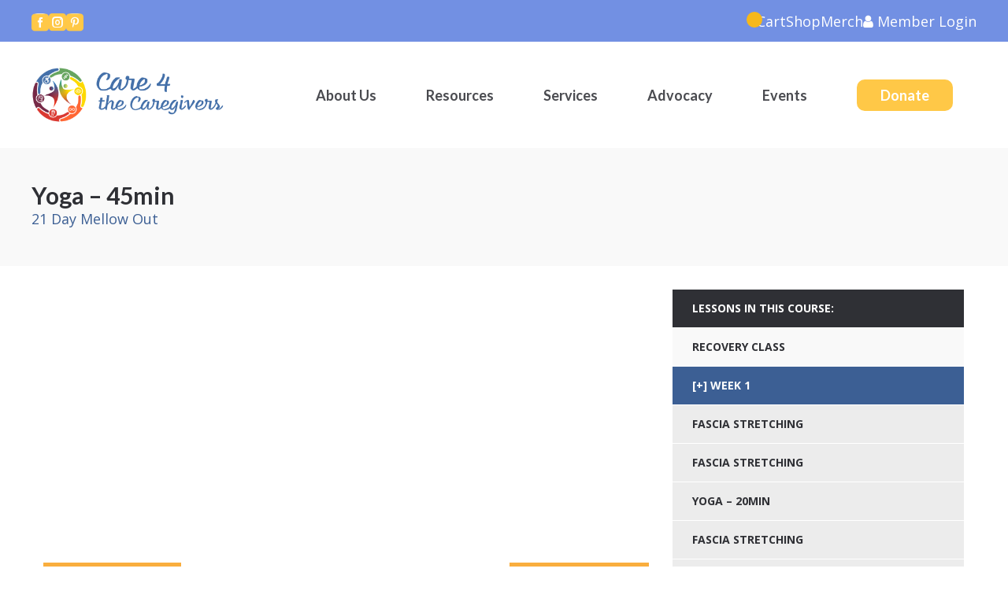

--- FILE ---
content_type: text/css
request_url: https://care4thecaregivers.org/wp-content/cache/min/1/wp-content/plugins/donation-for-woocommerce/assets/css/user-wc-donation-form.css?ver=1767148172
body_size: 6301
content:
.stopScroll{overflow-y:hidden!important}.wc-donation-in-action label[for="donation-price"]{display:block;margin-bottom:5px}.wc-donation-in-action .in-action-elements span:not(.cause-wrapper span){display:flex;align-items:center;padding:10px;justify-content:center}.cause-img-wrap{min-width:35px;display:-ms-flexbox;display:flex;-ms-flex-align:center;align-items:center;position:relative}.cause-drop-content{display:-ms-flexbox;display:flex;vertical-align:middle}img.img-cause-drop{max-height:100%;max-width:100%;width:35px;position:relative}.cause-text-wrap{margin-left:12px;box-sizing:border-box}.cause-drop-title{font-size:15px;font-weight:600;line-height:1.3rem;flex:1;width:100%}.cause-drop-desc{font-size:15px;font-weight:300;line-height:14px;overflow-wrap:anywhere;width:100%}.wc-donation-in-action .in-action-elements .wc-label-select,input[name="wc-donation-price"]{flex-grow:1;padding:10px}.wc-donation-in-action .wc-label-select.before{border-radius:0 4px 4px 0}.wc-donation-in-action .wc-label-select.after{border-radius:4px 0 0 4px}.widget_wc-donation-widget #wc-donation-widget-f-compaign-value{height:45px;width:100%;padding:10px;line-height:100%;margin-bottom:12px}.widget_wc-donation-widget .wc-donation-in-action .in-action-elements{margin:0 0 10px 0}.widget_wc-donation-widget .wc-donation-in-action .in-action-elements.label,.widget_wc-donation-widget .wc-donation-in-action .in-action-elements.radio{display:flex;margin:0;height:auto}.widget_wc-donation-widget .wc-donation-in-action .in-action-elements>*{margin:0}.widget_wc-donation-widget .display-radio-predefined,.widget_wc-donation-widget .display-label-predefined{display:none!important}.widget_wc-donation-widget select#wc-donation-widget-f-donation-value{flex-grow:1;padding:10px}.wc-label-button{padding:10px;display:flex;align-items:center;justify-content:center;min-width:65px;float:left;width:auto;background-color:transparent;border:1px solid var(--wc-bg-color);color:var(--wc-bg-color);font-size:inherit;font-family:inherit;line-height:1.2;margin-right:12px;margin-bottom:12px;cursor:pointer;min-height:45px;text-align:center}label.wc-label-button.wc-active{background-color:var(--wc-bg-color);color:var(--wc-txt-color)}.wc-label-button>input{visibility:hidden;position:absolute}div.wc-label-button-wrapper{display:flex;flex-direction:row;flex-wrap:wrap;justify-content:start;align-items:center}div#wc-donation-widget-f-donation-value{width:100%}.wc-donation-f-donation-other-value{width:100%;margin-bottom:15px}#wc-donation-f-donation-other-value{width:100%;margin-bottom:10px}label.wc-label-radio.recurring-label{float:none;width:auto;display:inline}label.wc-label-radio.recurring-label select{margin:0 5px 10px 5px;padding:5px!important;height:auto!important;box-shadow:none!important;border:1px solid var(--wc-bg-color)!important;background-color:#fff!important}.wc-label-radio{margin:0 12px 12px 0;float:left;position:relative;padding-left:24px;cursor:pointer;font-size:inherit;-webkit-user-select:none;-moz-user-select:none;-ms-user-select:none;user-select:none;display:flex;align-items:flex-start;line-height:1.2}.wc-label-radio input{position:absolute;opacity:0;cursor:pointer;height:0;width:0}.checkmark{position:absolute;top:0;left:0;height:18px;width:18px;background-color:transparent;border:1px solid var(--wc-bg-color)}.wc-label-radio input:checked~.checkmark{background-color:var(--wc-bg-color)}.checkmark:after{content:"";position:absolute;display:none}.wc-label-radio input:checked~.checkmark:after{display:block}.wc-label-radio .checkmark:after{left:5px;top:1px;width:4px;height:10px;border:solid var(--wc-txt-color);border-width:0 2px 2px 0;-webkit-transform:rotate(45deg);-ms-transform:rotate(45deg);transform:rotate(45deg)}.wc-donation-field{background-color:#fff!important;box-shadow:none!important;width:100%;border:1px solid var(--wc-bg-color)!important;margin-bottom:12px!important;height:45px!important}.wc-input-text{box-shadow:none!important;border:1px solid var(--wc-bg-color)!important;background-color:#fff!important}.wc_donation_on_checkout{background-color:#fafafa;padding:1.41575em;margin-bottom:2.617924em;float:none}.wc-donation-in-action .in-action-elements{display:grid;grid-template-rows:repeat(2,max-content);grid-template-columns:repeat(1,1fr);grid-auto-rows:auto;grid-auto-columns:auto}.wc_donation_on_checkout select,.wc_donation_on_checkout input[type="number"]{padding:10px!important;height:45px!important;box-shadow:none!important;border:1px solid var(--wc-bg-color)!important;background-color:#fff!important}.wc_donation_on_checkout .in-action-elements>span{height:45px!important;width:50px!important}.wc_donation_on_checkout #wc-donation-f-donation-value{width:auto!important}.wc_donation_on_checkout .wc-donation-in-action .in-action-elements>*{width:100%;margin-left:0;margin-right:0;margin-bottom:12px}.wc-donation-popup{position:fixed;z-index:9999;left:0;right:0;top:0;bottom:0;width:100%;height:100%;display:none;visibility:hidden;transition:all 0.7s linear}.wc-donation-popup.wc-popup-show{display:block!important;visibility:visible!important}.wc-donation-popup-backdrop{background:rgba(0,0,0,.85);position:absolute;left:0;right:0;top:0;border:0;width:100%;height:100%;z-index:9}.wc-donation-popup-content{width:100%;max-width:500px;position:absolute;z-index:99;background:#fff;border-radius:4px;border:1px solid #fff;left:0;right:0;top:0;bottom:0;height:max-content;max-height:320px;margin:auto}.wc-donation-popup .wc_donation_on_checkout{margin:0}.wc-donation-popup .wc-donation-popup-header{background-color:#fafafa;padding:1.41575em;padding-bottom:0}.wc-donation-popup .wc-donation-popup-header h3{margin:0;font-size:24px;color:inherit;font-family:inherit}.wc-donation-popup .wc_donation_on_checkout .wc-donation-in-action .in-action-elements{flex-wrap:nowrap}.wc-donation-popup span.wc-close{position:absolute;top:12px;right:12px;line-height:1;font-size:18px;font-family:cursive!important;color:#000!important;opacity:.8;cursor:pointer}.wc-donation-popup span.wc-close:hover{opacity:1}.wc-donation-popup .wc_donation_on_checkout select,.wc-donation-popup .wc_donation_on_checkout input[type="number"]{border:1px solid var(--wc-bg-color)!important}.wc-donation-popup .wc-donation-field.before{border-radius:0 4px 4px 0}.wc-donation-popup .wc-donation-field.after{border-radius:4px 0 0 4px}.price-wrapper{display:flex;flex-direction:row;width:100%;position:relative;margin-bottom:10px;align-items:baseline}.wc-donation-error{color:red}.price-wrapper.after::after{content:attr(currency);position:absolute;width:50px;height:100%;right:0;top:0;bottom:0;align-items:center;justify-content:center;display:flex;border-radius:0 4px 4px 0}.price-wrapper.before::before{content:attr(currency);position:absolute;width:50px;height:100%;left:0;top:0;bottom:0;align-items:center;justify-content:center;display:flex;border-radius:4px 0 0 4px}.price-wrapper.after select.after,.price-wrapper.after input.after{padding-right:55px!important}.price-wrapper.before select.before,.price-wrapper.before input.before{padding-left:55px!important}.is_recurring_label{display:inline-flex;flex-direction:row;margin-top:15px;align-items:center}.is_recurring_label>input{margin:0 10px 0 0;outline:none!important}.is_recurring_label p,.is_recurring_label span{margin:0!important;padding:0!important;display:inline-block!important}.row3.wc-donation-summary{display:none;margin-top:20px!important}.in-action-elements .row1>.row1{display:grid;grid-template-rows:repeat(1,max-content);grid-template-columns:repeat(auto-fit,minmax(120px,1fr));grid-template-rows:auto}.wc_progressBarContainer>ul{margin:0!important;padding:0!important;list-style:none!important}.wc_progressBarContainer>ul>li.wc_progress{height:6px;width:100%;border-radius:4px;background:#C4C4C4;margin-bottom:10px;position:relative}.wc_progressBarContainer>ul>li.wc_progress div.progressbar{position:absolute;top:0;bottom:0;left:0;right:0;height:100%;width:0;border-radius:4px;color:#333;background:#333}li.wc_progress_details{display:flex;justify-content:space-between}li.wc_progress_details{display:flex;justify-content:space-between;margin:10px 0;line-height:1}li.wc_progress_details div.required_amount>span,li.wc_progress_details div.raised_amount>span{padding:0!important;display:inline-block!important;min-width:auto!important;color:#767676}li.wc_progress_details div.raised_amount>span{font-weight:700}li.wc_donor_count{text-align:right;line-height:1;color:#767676}p.donation-goal-completed{margin:15px 0;background:#d4edda;color:#155724;padding:15px;border-radius:4px}ul.causes-dropdown{margin:0 0 15px 0!important;list-style:none;border:1px #000 solid;border-top-left-radius:0;border-top-right-radius:0;border-color:#ddd;background-color:#fff;border-radius:4px;box-sizing:border-box;cursor:pointer;display:block;-moz-user-select:none;-ms-user-select:none;user-select:none;display:-ms-flexbox;position:relative;margin-bottom:3px;z-index:1}ul.causes-dropdown:before{content:"";width:0;height:0;position:absolute;right:15px;top:50%;margin-top:-3px;z-index:-1;border-width:6px 6px 0 6px;border-style:solid;border-color:#333 transparent}ul.causes-dropdown.active:before{border-width:0 6px 6px 6px}ul.causes-dropdown li{padding:10px 26px 10px 13px;z-index:2;color:#444;vertical-align:middle;display:block;padding-left:8px;text-overflow:ellipsis}ul.causes-dropdown li:last-child{margin-bottom:12px}ul.causes-dropdown li:not(.init){float:left;width:100%;display:none;background:#ddd}ul.causes-dropdown li:not(.init):hover,ul li.selected:not(.init){background:#333;color:#fff}ul.causes-dropdown li.init{cursor:pointer}.wc-donation-summary-total td span,div.wc-donation-summary table.wc-donation-summary-table thead>*{font-weight:600}table.wc-donation-summary-table span.wc-donation-amt,table.wc-donation-summary-table span.wc-donation-currency-symbol{display:inline-block!important;padding:0px!important;min-width:auto!important}table.wc-donation-summary-table tfoot td{background:#fdfdfd}div.wc-donation-summary table.wc-donation-summary-table span.wc-donation-currency-symbol{display:none!important}th.campaign-description{width:20%}input.grab-donation.wc-input-text::placeholder{font-size:14px}th.campaign-amount{width:32%}.wc-donation-tooltip{position:relative;display:inline-block;margin-left:10px;margin-top:10px;margin-bottom:15px}.wc-donation-tooltip-icon{content:"\003F";font-size:10px;color:#000;border:1px solid #dae0e5;background:#dae0e5;width:16px;height:16px;border-radius:100%;display:inline-block;text-align:center;font-weight:700;cursor:pointer}.wc-donation-tooltip-text{font-size:14px;visibility:hidden;background-color:#333;color:#fff;text-align:center;padding:5px 10px;border-radius:4px;position:absolute;z-index:1;bottom:100%;left:50%;transform:translateX(-50%);opacity:0;transition:opacity 0.2s ease-in-out;width:190px}.wc-donation-tooltip:hover .wc-donation-tooltip-text{visibility:visible;opacity:1}.price-wrapper.before::before{position:relative;width:50px;height:50px}.price-wrapper.before select.before,.price-wrapper.before input.before{padding-left:10px!important}.wc-donation-title{font-size:18px;font-weight:700;display:inline-block;margin-bottom:15px;margin-top:15px}p.wc-donation-gift-aid-explanation,p.wc-donation-gift-aid-declaration{font-size:14px}input[type="text"].wc_donation_trubte_name,input[type="text"].wc_donation_trubte_message{width:100%;max-width:250px;border:1px solid #ddd;box-shadow:none;-moz-box-shadow:none;-ms-box-shadow:none;-o-box-shadow:none;-webkit-box-shadow:none;background:#FFF;border-radius:4px;margin-bottom:12px}input[type="text"].wc_donation_trubte_name:focus,input[type="text"].wc_donation_trubte_message:focus{background-color:#FFF!important;outline:none!important}input[type="text"].wc_donation_trubte_message{display:block}div#cc-processing-fees{margin:20px 0!important}#TB_ajaxContent{height:550px!important}#TB_window{margin-top:0!important;top:10%!important}form.report_filter_form{margin:0;display:flex;flex-direction:row;justify-content:start;background:#eee}form.report_filter_form input[type="submit"]{color:#2278B6;font-weight:700}form.report_filter_form input[type="submit"]:hover,form.report_filter_form input[type="submit"].active{background-color:#2278B6;color:#FFF;outline:none!important}form.report_filter_form input[type="submit"].btn-filter{border:1px solid #2278B6;padding:5px;width:50px;border-radius:4px}form.report_filter_form label{color:#000;font-weight:700;margin-left:20px}form.report_filter_form input[name="DateFrom"],form.report_filter_form input[name="DateTo"]{background:transparent;border:none;box-shadow:none;-webkit-box-shadow:none;-moz-box-shadow:none;text-align:center;max-width:110px;outline:none!important}form.report_filter_form>div{border:1px solid #ddd;border-left:none}form.report_filter_form>div:last-child{border:none!important}.report_no_found{margin:20px 0 20px 0}.toRight{float:right}li.wc_progress_details div.required_amount span,li.wc_progress_details div.raised_amount span{padding:unset!important;display:inline-block!important;width:auto!important;min-width:fit-content!important}.wc-donation-summary-wrapper{border:2px solid #ddd;padding:20px;border-radius:4px;margin-bottom:20px}.wc-donation-summary-title{color:#333;font-weight:600;margin-bottom:20px;line-height:1;border-bottom:1px solid #ddd;padding-bottom:20px}.wc-donation-summary-calc span{font-size:24px;color:#333;line-height:1;width:32px;height:32px;display:inline-flex;background:#e9e9e9;align-items:center;justify-content:center}.wc-donation-summary-calc span.currency,.wc-donation-summary-calc span.digit.dot{background:transparent;justify-content:flex-start;width:auto}.wc_donation_on_cart{position:relative}.wc-donation-tabs-wrap ul.tab-nav{display:-ms-flexbox;display:flex;margin-left:0;margin-bottom:20px}.wc-donation-tabs-wrap ul.tab-nav li{border-radius:.3rem;background-color:#fff;box-shadow:0 .2rem .4rem 0 rgb(0 0 0 / 15%);border:.1rem solid #007caf;margin:1rem 1rem 0 0;cursor:pointer;min-width:8.7rem;color:#007caf;padding:.55rem;font-size:1rem;font-weight:700;display:-ms-flexbox;display:flex;-ms-flex-direction:column;flex-direction:column;line-height:1.15;text-align:center;-ms-flex-pack:center;justify-content:center;position:relative}.wc-donation-tabs-wrap ul.tab-nav li:hover{background-color:#e8e8e8}.wc-donation-tabs-wrap ul.tab-nav li.active{background-color:#007caf;border:.1rem solid #007caf;color:#fff}.wc-donation-tabs-content-container .wc-donation-tab-content{display:none}.wc-donation-tabs-content-container .wc-donation-tab-content.active{display:block}.form-row.place-order{margin-bottom:2.617924em!important}.wc-donation-in-action{margin-bottom:20px}.cart-campaign-popup h3{font-weight:600;text-align:center}.wc_donation_on_cart.block{border-bottom:1px solid grey;margin-bottom:20px}td.campaign-causes div h3,td.campaign-amount div h3{display:none!important}td.campaign-causes div div ul.causes-dropdown{width:150px}.wc_donation_on_cart.list{border:2px solid #f8f8f8;margin-bottom:20px;border-radius:5px;padding:20px;box-shadow:rgba(99,99,99,.2) 0 2px 8px 0}.wc_donation_on_cart.list img{display:inline!important}.wc_donation_on_cart.list .wc-donation-in-action .in-action-elements{display:block!important}.wc_donation_on_cart.list .wc-donation-in-action .in-action-elements{display:flex!important}.list-campaign-thumbnail{margin-right:5%}.list-campaign-title-description-goal{display:flex;justify-content:space-between;align-items:center}.list-campaign-data{width:100%}.list-campaign-title-description-goal .campaign-goal{width:30%}.campaign-goal .row3 .wc_progressBarContainer ul li{height:15px}.list-campaign-amount-cause span.dashicons.dashicons-money-alt{display:none!important}.campaign-cause .row2{display:flex;align-items:center;justify-content:space-between}.list-campaign-amount-cause .campaign-amount .row1{display:flex;justify-content:space-between;align-items:center;flex-wrap:wrap}.list-campaign-amount-cause .campaign-amount .row1>.row1{justify-content:flex-start}.list-campaign-amount-cause .campaign-amount .row1>.row1{flex:0 0 50%}.list-campaign-amount-cause .campaign-amount .row1>.row1 label{margin-bottom:0!important}.list-campaign-title-description-goal{margin-bottom:20px}.list-campaign-amount-cause{width:60%}.campaign-title h3{font-weight:500}.campaign-amount .price-wrapper{margin-top:25px!important;margin-bottom:0!important}.campaign-cause ul.causes-dropdown{margin-bottom:0!important}.campaign-cause .cause-wrapper{width:50%}div#wc-donation-type-grid{display:grid;grid-template-columns:repeat(3,1fr)}div#wc-donation-type-grid .grid{border:2px solid #f8f8f8;box-shadow:rgba(0,0,0,.02) 0 1px 3px 0,rgba(27,31,35,.15) 0 0 0 1px;padding:20px;margin-right:25px;margin-bottom:20px}.grid-campaign-thumbnail img{min-height:160px}.grid-campaign-title h3{font-weight:500;text-align:center;line-height:25px}.grid-campaign-amount span.dashicons.dashicons-money-alt{display:none!important}.grid-campaign-description{text-align:center}.grid-campaign-amount .row1{text-align:center!important}.grid-campaign-cause .row2{text-align:center}.grid-campaign-donate .row2{text-align:center;margin-top:20px}.grid-campaign-goal .row3 .wc_progressBarContainer ul li{height:15px}td.campaign-amount .row1{display:inline-block}td.campaign-amount .row1 .price-wrapper,td.campaign-amount .row1 .price-wrapper select{width:100%!important}td.campaign-amount .row1 .price-wrapper select{padding:12px}td.campaign-amount .row1 label{flex:1 1 40%!important}.wc_donation_on_cart_popup{padding:20px 40px}.wc-donation-popup-content-cart{max-width:80%;max-height:80%;overflow-y:auto;width:100%;position:absolute;z-index:99;background:#fff;border-radius:4px;border:1px solid #fff;left:0;right:0;top:0;bottom:0;height:max-content;margin:auto;overflow-x:scroll}.wc-donation-popup-content-cart::-webkit-scrollbar{width:1rem}.wc-donation-popup-content-cart::-webkit-scrollbar-thumb{height:4rem;border-radius:.5rem;border:4px solid transparent;background-clip:content-box;background-color:#cfcfda}.wc-donation-popup-content-cart::-webkit-scrollbar-thumb:hover{background-color:#bbbbc1}.wc-donation-popup-content-cart .wc-donation-popup-header{background:white!important}.grid-campaign-thumbnail{margin:0 auto;margin-bottom:20px}.wc-donation-popup-body .woocommerce-notices-wrapper{padding:20px 40px 0 40px;display:none}.wc-donation-woocommerce-message{margin-bottom:2.617924em;background-color:#0f834d;margin-left:0;border-radius:2px;color:#fff;clear:both;border-left:.6180469716em solid rgba(0,0,0,.15);padding:1em 2em 1em 3.5em;position:relative;list-style:none outside}.wc-donation-woocommerce-message::before{content:"";font-family:"Font Awesome 5 Free";display:inline-block;position:absolute;top:1.05em;left:1.5em;color:#fff}td .grab-donation.wc-input-text.wc-donation-f-donation-other-value.wc-opened{width:85%!important}@media only screen and (max-device-width:480px){td.campaign-amount .row1{width:200px;margin-left:auto!important;flex:0 0 100%!important}td.campaign-causes .row2 ul{margin-left:auto!important;width:200px!important;text-align:center}td.campaign-amount .row1 .price-wrapper input.grab-donation{width:140px!important}}@media only screen and (max-device-width:480px){.wc_donation_on_cart.list .wc-donation-in-action .in-action-elements{flex-direction:column!important;text-align:center!important;justify-content:center!important;align-items:center!important}.list-campaign-amount-cause-donate{flex-direction:column!important;justify-content:center!important;align-items:center!important}.list-campaign-title-description-goal{display:block!important}.list-campaign-amount-cause{width:100%!important}.list-campaign-amount-cause .row1{justify-content:center}.list-campaign-title-description-goal .campaign-goal{width:100%!important}.list-campaign-donate .campaign-donate{margin-top:10px}.list-campaign-donate .campaign-donate{margin-top:10px}.list-campaign-amount-cause .campaign-amount .row1{flex-direction:column}.list-campaign-amount-cause .campaign-cause .row2{flex-direction:column}.list-campaign-amount-cause .campaign-amount .price-wrapper{width:100%!important}.list-campaign-amount-cause .campaign-cause .cause-wrapper{width:100%!important}.list-campaign-amount-cause .campaign-amount .row1>.row1{display:flex;flex-direction:unset}.list-campaign-amount-cause .campaign-amount .row1>.row1~input[type=text]{margin-top:20px}}@media only screen and (max-device-width:480px){div#wc-donation-type-grid{grid-template-columns:auto}}.setTimerMsg{font-weight:600;text-align:center;border:1px solid red;padding:5px;color:red;margin:5px 0}.woocommerce-Tabs-panel--wc_donation_campaign_donor_wall .anonymous-donor-lists-wrapper,.woocommerce-Tabs-panel--wc_donation_campaign_donor_wall .donor-lists-wrapper{border:1px solid #cbd5e0;padding:10px;border-radius:4px;margin-bottom:30px}.give-grid-ie-utility{margin:0}@media (min-width:72rem){.give-wrap .give-grid--3,.give-wrap .give-grid--4{grid-template-columns:repeat(3,1fr)}}@media (min-width:40rem){.give-wrap .give-grid--2,.give-wrap .give-grid--3,.give-wrap .give-grid--4{grid-template-columns:repeat(2,1fr)}}.give-wrap .give-grid{grid-gap:1.5rem;display:grid;grid-template-columns:1fr;margin-bottom:1.5rem;max-width:100%;justify-content:flex-start}.give-wrap .give-grid{max-width:30rem}.give-wrap .give-card{background-color:#fff;border-color:#cbd5e0}.give-wrap .give-grid__item .give-card{border-radius:6px;overflow:hidden;box-shadow:0 4px 12px rgba(0,0,0,.06);justify-content:space-between}.give-wrap .give-grid__item>:last-child{margin-bottom:0}.give-wrap .give-card{background-color:#fff;border-radius:8px;box-shadow:0 0 8px hsla(0,0%,44%,.25);color:inherit;display:flex;flex-direction:column;text-decoration:none;transition:all .1s ease-out;width:100%}.give-donor{background:#fff;border:1px solid #e5e5e5;color:#00160a;display:flex;flex-direction:column;justify-content:space-between;margin-bottom:20px;max-height:100%;padding:18px 0;position:relative;transition:all .2s ease-out;width:100%}.give-donor-container{display:flex;flex:1;flex-direction:column;padding:0 5%}.give-donor-container__image{align-items:center;align-self:center;background:#fff;border:1px solid #e5e5e5;border-radius:50%;display:flex;justify-content:center;margin-bottom:12px;overflow:hidden}.give-donor-container__image__name_initial{position:absolute}.give-donor-container-variation{display:flex;justify-content:space-between}.give-donor-container-variation__timestamp{color:#525252;font-size:max(1rem,18px);margin:0 0 10px!important;font-weight:700}h3.wc-donation-donor-title{font-size:32px;font-weight:700;text-align:center}.give-donor-details{align-items:center;display:flex;justify-content:space-between}.give-donor-details__wrapper{width:70%}.give-donor-details__wrapper{display:flex;flex-direction:column;width:70%;word-break:normal!important}.give-donor-details__wrapper span:last-child{color:#00160a;font-size:max(.8rem,12.8px);font-weight:400;letter-spacing:0;text-align:left}.give-donor-details__wrapper span:first-child{color:#00160a;font-size:max(1rem,16px)!important;font-weight:500!important;letter-spacing:.5px;line-height:1.3}.give-donor-details__total{color:#219653;font-size:max(1.25rem,20px);font-weight:700;letter-spacing:0;line-height:24px;overflow-wrap:normal;text-align:right;word-break:normal!important}.give-donor-container__image__name_initial>img{border-radius:100%}@media (min-width:30rem){.give-wrap .give-grid{display:flex;flex-flow:row wrap;margin-bottom:1.5rem;max-width:100%}.give-wrap .give-grid__item{padding:0 .75rem}}@media (min-width:30rem) and (min-width:72rem){.give-wrap .give-grid--3 .give-grid__item,.give-wrap .give-grid--4 .give-grid__item{width:33.3333333333%}}@media (min-width:30rem) and (min-width:40rem){.give-wrap .give-grid--2 .give-grid__item,.give-wrap .give-grid--3 .give-grid__item,.give-wrap .give-grid--4 .give-grid__item{width:50%}}.give-wrap .give-grid__item{display:none;margin-bottom:0;padding:0;width:245px!important}.give-donor__load_more{border-radius:3px;background:#87c689;color:#fff;padding:.4em 1em;border:0;line-height:1.6;display:inline-block;font-family:inherit;cursor:pointer;text-decoration:none;transition:all 0.2s ease;box-shadow:0 0 0 -7px rgba(0,0,0,0);text-transform:uppercase;border-radius:3px;padding:19px 32px 19px 32px}.give-button-with-loader span.give-loading-animation{speak:none;-webkit-font-smoothing:antialiased;-moz-osx-font-smoothing:grayscale;background-color:transparent;background-repeat:no-repeat;background-size:20px 20px;display:none;float:right;font-family:give-icomoon;font-size:16px;font-style:normal;font-variant:normal;font-weight:400;height:16px;line-height:1;margin:0 0 0 5px;position:relative;text-transform:none;top:3px;width:16px}.checkout .price-wrapper.before::before{height:48px!important}.wc_donation_on_cart.table{overflow-x:auto}td.campaign-amount{min-width:300px}td.campaign-tributes{min-width:220px}.list-campaign-amount-subscription{width:60%;margin-top:15px}.list-campaign-fees-process{width:60%}.list-campaign-amount-cause .campaign-cause{margin-top:15px}.cc-require-message{margin-top:15px;font-size:smaller;color:red}.wc-donation-loader{border:5px solid #f3f3f3;border-top:5px solid #333;border-radius:50%;width:25px;height:25px;animation:spin 2s linear infinite;display:none;position:absolute;left:0;right:0;top:0;bottom:0;margin:auto;z-index:10}@keyframes spin{0%{transform:rotate(0deg)}100%{transform:rotate(360deg)}}.wc_donation_on_cart.table .wc-donation-blur-effect{width:101vw}.wc-donation-blur-effect{position:absolute;left:0;right:0;top:0;bottom:0;width:100%;z-index:9;height:100%;background:rgba(0,0,0,.3)}.widget_wc-donation-widget{position:relative}.wc-donation-feature-campaigns{display:flex;flex-wrap:wrap;gap:20px}.wc-donation-item{border:1px solid #ddd;padding-bottom:15px;border-radius:8px;max-width:285px;flex:1 1 300px;display:flex;flex-direction:column;align-items:center;justify-content:space-between;box-sizing:border-box}.wc-donation-image{width:100%;height:200px;overflow:hidden;margin-bottom:10px}.wc-donation-image img{width:100%;height:100%;object-fit:cover}.wc-donation-content{display:flex;flex-direction:column;align-items:center;text-align:center;width:100%}.wc-donation-title{font-size:1.5em;margin:0;margin-bottom:10px}.wc-donation-excerpt{margin:0 auto;margin-bottom:10px;width:95%;max-width:100%;text-align:center;box-sizing:border-box;padding:0 5%;word-wrap:break-word}.wc-donation-button{padding:10px 20px;background-color:#0073aa;color:#fff;text-decoration:none;border-radius:5px}.wc-donation-feature-campaigns .wc-donation-item .wc-donation-feature-button:hover{background-color:#333;color:#fff}.campaign-filter{margin-bottom:20px}.filter-container{display:flex;gap:44%}.filter-container select{min-width:200px;max-width:100%;padding:8px;font-size:16px}#campaign-cat{display:flex;flex-direction:row-reverse}#campaign-cat>*{margin-right:16%}.flip-clock-wrapper{font-size:10px}.pomodoro-clock-container{width:200px;height:200px;position:relative;margin:auto}.pomodoro-clock-container .timer-label{position:absolute;top:50%;left:50%;transform:translate(-50%,-50%);font-size:20px;text-align:center}.flip-clock-wrapper ul{width:45px!important;height:60px!important}.flip-clock-wrapper ul li a div div.inn{font-size:25px!important}.flip-clock-dot.bottom{bottom:46px!important;padding:5px!important}.flip-clock-dot.top{padding:5px!important}@keyframes sand-fall{0%{height:50%;top:0%}100%{height:0%;top:50%}}.timer-label{font-size:24px;margin-top:20px}.button.wc-donation-social-share{padding:10px 11px;font-size:16px;cursor:pointer}.social-share-popup{display:none;position:fixed;z-index:10000;left:0;top:0;width:100%;height:100%;background-color:rgba(0,0,0,.4)}.social-share-content{background-color:#fff;margin:15% auto;padding:20px;border:1px solid #888;width:80%;max-width:500px;border-radius:10px;box-shadow:0 5px 15px rgba(0,0,0,.3);text-align:center}.social-share-content h2{margin-top:0}.social-share-content p{margin:10px 0 20px}.social-share-content .column{float:left;width:43%;margin:15px;display:flex}.social-share-content .row:after{content:"";display:table;clear:both}.social-share-content a{text-decoration:none;color:#000;display:flex;align-items:center;justify-content:center}.social-share-content a img{margin-right:10px;width:20px}.social-share-content .close{color:#aaa;float:right;font-size:28px;font-weight:700;cursor:pointer}.social-share-content .close:hover,.social-share-content .close:focus{color:#000;text-decoration:none}.glass{height:100%;background-image:url(https://raw.githubusercontent.com/sumedha-prithyani/Hourglass/master/sand-glass-woo.png);background-repeat:no-repeat;background-size:contain}.get-hourglass{position:absolute;top:50%;left:50%;-ms-transform:translate(-50%,-50%);transform:translate(-50%,-50%)}.container-glass{position:relative;height:300px;width:300px}.txt-center{text-align:center}.flip-clock-divider .days{display:none!important}.flip-clock-label{font-size:larger!important;font-weight:bold!important}.flip{margin-top:15px!important}.widget span.flip-clock-divider{padding:0!important}.widget ul.flip{width:25px!important;margin:3px}.widget span.flip-clock-label{right:-60px!important}.non-clickable{pointer-events:none}.wc-donation-item{position:relative}.featured-star{position:absolute;top:1px;right:10px;color:gold;font-size:2.5em}.wc_donation_subscription_table .wps_sfw_subscription_number,.wc_donation_subscription_table .wps_sfw_subscription_expiry_number,.wc_donation_subscription_table .wc_donation_subscription_selectors select{appearance:none;-webkit-appearance:none;width:100%;font-size:14px;padding:10px;background-color:#fff;border:1px solid #caced1;border-radius:.25rem;color:#333030;cursor:pointer}.wc_donation_subscription_selectors{width:70px}.wc_donation_subscription_table input#wps_sfw_subscription_number,.wc_donation_subscription_table input#wps_sfw_subscription_expiry_number{width:auto;font-size:14px;padding:10px;background-color:#fff;border:1px solid #caced1;border-radius:.25rem;color:#333030;cursor:pointer}